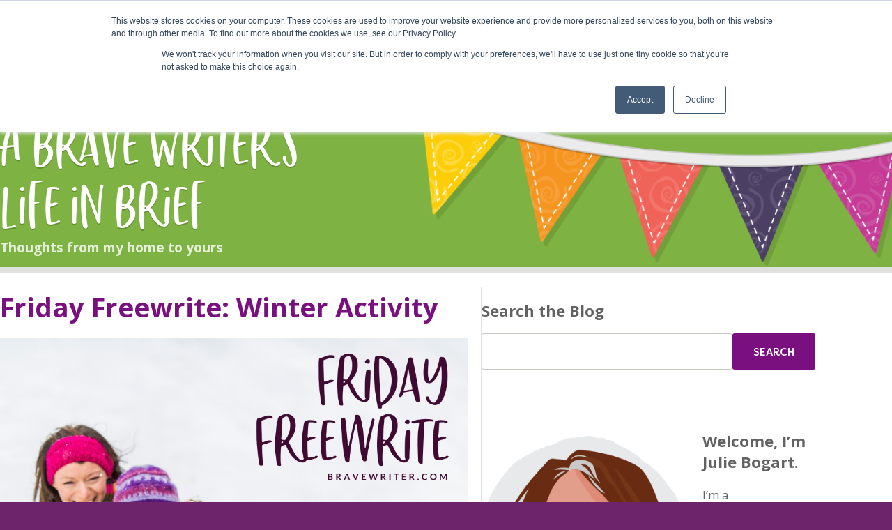

--- FILE ---
content_type: text/html; charset=UTF-8
request_url: https://blog.bravewriter.com/2014/01/03/friday-freewrite-winter/
body_size: 15872
content:
<!DOCTYPE html>
<html class="no-js">
<head>
  <!-- Google Tag Manager -->
  <noscript><iframe src="https://www.googletagmanager.com/ns.html?id=GTM-NQWBFJM"
  height="0" width="0" style="display:none;visibility:hidden"></iframe></noscript>
  <script>(function(w,d,s,l,i){w[l]=w[l]||[];w[l].push({'gtm.start':
  new Date().getTime(),event:'gtm.js'});var f=d.getElementsByTagName(s)[0],
  j=d.createElement(s),dl=l!='dataLayer'?'&l='+l:'';j.async=true;j.src=
  'https://www.googletagmanager.com/gtm.js?id='+i+dl;f.parentNode.insertBefore(j,f);
  })(window,document,'script','dataLayer','GTM-NQWBFJM');</script>
  <!-- End Google Tag Manager -->

  <meta charset="utf-8">
  <meta http-equiv="X-UA-Compatible" content="IE=edge">

  <meta http-equiv="Content-Type" content="text/html; charset=UTF-8" />

  <title>Friday Freewrite: Winter Activity - A Brave Writer&#039;s Life in Brief A Brave Writer&#039;s Life in Brief</title>

  <meta name="viewport" content="width=device-width, initial-scale=1">

  <link href='https://fonts.googleapis.com/css?family=Lato:400,400italic|Open+Sans:300,300italic,400italic,700italic,700,400' rel='stylesheet' type='text/css'>
  <!-- <link rel="stylesheet" href="https://blog.bravewriter.com/wp-content/themes/bravewriter-2015/style.css" type="text/css" media="screen" /> -->
  <link rel="stylesheet" href="https://bravewriter.com/build/stylesheets/main.css?dtm=135517202508225" type="text/css" media="screen" />
  <link rel="stylesheet" href="https://bravewriter.com/build/stylesheets/vendor.css?dtm=253414202403079" type="text/css" media="screen" />

  <style type="text/css">
@font-face {
  font-family: 'chin_up_buttercup_cutecapsRg';
  src: url('https://blog.bravewriter.com/wp-content/themes/bravewriter-2015/fonts/chin_up_buttercup_cutecaps-webfont.woff2') format('woff2'),
       url('https://blog.bravewriter.com/wp-content/themes/bravewriter-2015/fonts/chin_up_buttercup_cutecaps-webfont.woff') format('woff');
  font-weight: normal;
  font-style: normal;

}
@font-face{
  font-family:"FilsonSoftMedium";
  src:url("https://blog.bravewriter.com/wp-content/themes/bravewriter-2015/fonts/5205760/6d6a8331-b28c-4421-89df-2b3d63d5dfd6.woff2") format("woff2"),url("/fonts/5205760/70f59124-bb45-41a8-946b-425b647ccfb0.woff") format("woff");
  font-display: swap;
}
@font-face{
  font-family:"FilsonSoftBook";
  src:url("https://blog.bravewriter.com/wp-content/themes/bravewriter-2015/fonts/5210617/67243edf-db55-4c1d-92e2-ee4c33fa633b.woff2") format("woff2"),url("/fonts/5210617/de0124a9-743a-4757-bfff-c509c5970ee7.woff") format("woff");
  font-display: swap;
}
</style>
  
  <link rel="alternate" type="application/rss+xml" title="A Brave Writer&#039;s Life in Brief RSS Feed" href="https://blog.bravewriter.com/feed/" />
  <link rel="alternate" type="application/atom+xml" title="A Brave Writer&#039;s Life in Brief Atom Feed" href="https://blog.bravewriter.com/feed/atom/" />
  <link rel="pingback" href="https://blog.bravewriter.com/xmlrpc.php" />

  <script src="https://bravewriter.com/build/javascripts/jquery.js"></script>
  <script src="https://bravewriter.com/build/javascripts/main.js"></script>

  <!-- Facebook -->
  <script>
  !function(f,b,e,v,n,t,s){if(f.fbq)return;n=f.fbq=function(){n.callMethod?
  n.callMethod.apply(n,arguments):n.queue.push(arguments)};if(!f._fbq)f._fbq=n;
  n.push=n;n.loaded=!0;n.version='2.0';n.queue=[];t=b.createElement(e);t.async=!0;
  t.src=v;s=b.getElementsByTagName(e)[0];s.parentNode.insertBefore(t,s)}(window,
  document,'script','https://connect.facebook.net/en_US/fbevents.js');
  fbq('init', '1660852927501454');
  fbq('track', 'PageView');
  </script>
  <noscript><img height="1" width="1" style="display:none" src="https://www.facebook.com/tr?id=1660852927501454&ev=PageView&noscript=1"/></noscript>

  <!-- TripleWhale -->
  <link rel='preconnect dns-prefetch' href='https://api.config-security.com/' crossorigin />
  <link rel='preconnect dns-prefetch' href='https://conf.config-security.com/' crossorigin />
  <link rel='preconnect dns-prefetch' href='https://whale.camera/' crossorigin />
  <script>
  /* >> TriplePixel :: start*/
  window.TriplePixelData={TripleName:"brave-writer.myshopify.com",ver:"2.12",plat:"SHOPIFY",isHeadless:false},function(W,H,A,L,E,_,B,N){function O(U,T,P,H,R){void 0===R&&(R=!1),H=new XMLHttpRequest,P?(H.open("POST",U,!0),H.setRequestHeader("Content-Type","text/plain")):H.open("GET",U,!0),H.send(JSON.stringify(P||{})),H.onreadystatechange=function(){4===H.readyState&&200===H.status?(R=H.responseText,U.includes(".txt")?eval(R):P||(N[B]=R)):(299<H.status||H.status<200)&&T&&!R&&(R=!0,O(U,T-1,P))}}if(N=window,!N[H+"sn"]){N[H+"sn"]=1,L=function(){return Date.now().toString(36)+"_"+Math.random().toString(36)};try{A.setItem(H,1+(0|A.getItem(H)||0)),(E=JSON.parse(A.getItem(H+"U")||"[]")).push({u:location.href,r:document.referrer,t:Date.now(),id:L()}),A.setItem(H+"U",JSON.stringify(E))}catch(e){}var i,m,p;A.getItem('"!nC`')||(_=A,A=N,A[H]||(E=A[H]=function(t,e,a){return void 0===a&&(a=[]),"State"==t?E.s:(W=L(),(E._q=E._q||[]).push([W,t,e].concat(a)),W)},E.s="Installed",E._q=[],E.ch=W,B="configSecurityConfModel",N[B]=1,O("https://conf.config-security.com/model",5),i=L(),m=A[atob("c2NyZWVu")],_.setItem("di_pmt_wt",i),p={id:i,action:"profile",avatar:_.getItem("auth-security_rand_salt_"),time:m[atob("d2lkdGg=")]+":"+m[atob("aGVpZ2h0")],host:A.TriplePixelData.TripleName,plat:A.TriplePixelData.plat,url:window.location.href,ref:document.referrer,ver:A.TriplePixelData.ver},O("https://api.config-security.com/event",5,p),O("https://whale.camera/live/dot.txt",5)))}}("","TriplePixel",localStorage);
  /* << TriplePixel :: end*/
  </script>


  
  <meta name='robots' content='index, follow, max-image-preview:large, max-snippet:-1, max-video-preview:-1' />
	<style>img:is([sizes="auto" i], [sizes^="auto," i]) { contain-intrinsic-size: 3000px 1500px }</style>
	
	<!-- This site is optimized with the Yoast SEO plugin v26.2 - https://yoast.com/wordpress/plugins/seo/ -->
	<link rel="canonical" href="https://blog.bravewriter.com/2014/01/03/friday-freewrite-winter/" />
	<meta property="og:locale" content="en_US" />
	<meta property="og:type" content="article" />
	<meta property="og:title" content="Friday Freewrite: Winter Activity - A Brave Writer&#039;s Life in Brief" />
	<meta property="og:description" content="Describe a favorite winter activity. Go! New to freewriting? Check out our online guide." />
	<meta property="og:url" content="https://blog.bravewriter.com/2014/01/03/friday-freewrite-winter/" />
	<meta property="og:site_name" content="A Brave Writer&#039;s Life in Brief" />
	<meta property="article:publisher" content="https://www.facebook.com/bravewriter" />
	<meta property="article:published_time" content="2014-01-03T05:03:51+00:00" />
	<meta property="article:modified_time" content="2023-11-11T19:02:43+00:00" />
	<meta property="og:image" content="https://blog.bravewriter.com/wp-content/uploads/2014/01/Friday-Freewrite-Winter-Activity-2.jpg" />
	<meta property="og:image:width" content="1000" />
	<meta property="og:image:height" content="1000" />
	<meta property="og:image:type" content="image/jpeg" />
	<meta name="author" content="Jeannette Hall" />
	<meta name="twitter:card" content="summary_large_image" />
	<meta name="twitter:label1" content="Written by" />
	<meta name="twitter:data1" content="Jeannette Hall" />
	<script type="application/ld+json" class="yoast-schema-graph">{"@context":"https://schema.org","@graph":[{"@type":"Article","@id":"https://blog.bravewriter.com/2014/01/03/friday-freewrite-winter/#article","isPartOf":{"@id":"https://blog.bravewriter.com/2014/01/03/friday-freewrite-winter/"},"author":{"name":"Jeannette Hall","@id":"https://blog.bravewriter.com/#/schema/person/2e922f10790fb65baee5069d1e5c7662"},"headline":"Friday Freewrite: Winter Activity","datePublished":"2014-01-03T05:03:51+00:00","dateModified":"2023-11-11T19:02:43+00:00","mainEntityOfPage":{"@id":"https://blog.bravewriter.com/2014/01/03/friday-freewrite-winter/"},"wordCount":18,"publisher":{"@id":"https://blog.bravewriter.com/#organization"},"image":{"@id":"https://blog.bravewriter.com/2014/01/03/friday-freewrite-winter/#primaryimage"},"thumbnailUrl":"https://blog.bravewriter.com/wp-content/uploads/2014/01/Friday-Freewrite-Winter-Activity-2.jpg","articleSection":["Friday Freewrite"],"inLanguage":"en-US"},{"@type":"WebPage","@id":"https://blog.bravewriter.com/2014/01/03/friday-freewrite-winter/","url":"https://blog.bravewriter.com/2014/01/03/friday-freewrite-winter/","name":"Friday Freewrite: Winter Activity - A Brave Writer&#039;s Life in Brief","isPartOf":{"@id":"https://blog.bravewriter.com/#website"},"primaryImageOfPage":{"@id":"https://blog.bravewriter.com/2014/01/03/friday-freewrite-winter/#primaryimage"},"image":{"@id":"https://blog.bravewriter.com/2014/01/03/friday-freewrite-winter/#primaryimage"},"thumbnailUrl":"https://blog.bravewriter.com/wp-content/uploads/2014/01/Friday-Freewrite-Winter-Activity-2.jpg","datePublished":"2014-01-03T05:03:51+00:00","dateModified":"2023-11-11T19:02:43+00:00","breadcrumb":{"@id":"https://blog.bravewriter.com/2014/01/03/friday-freewrite-winter/#breadcrumb"},"inLanguage":"en-US","potentialAction":[{"@type":"ReadAction","target":["https://blog.bravewriter.com/2014/01/03/friday-freewrite-winter/"]}]},{"@type":"ImageObject","inLanguage":"en-US","@id":"https://blog.bravewriter.com/2014/01/03/friday-freewrite-winter/#primaryimage","url":"https://blog.bravewriter.com/wp-content/uploads/2014/01/Friday-Freewrite-Winter-Activity-2.jpg","contentUrl":"https://blog.bravewriter.com/wp-content/uploads/2014/01/Friday-Freewrite-Winter-Activity-2.jpg","width":1000,"height":1000,"caption":"Friday Freewrite"},{"@type":"BreadcrumbList","@id":"https://blog.bravewriter.com/2014/01/03/friday-freewrite-winter/#breadcrumb","itemListElement":[{"@type":"ListItem","position":1,"name":"Home","item":"https://blog.bravewriter.com/"},{"@type":"ListItem","position":2,"name":"Friday Freewrite: Winter Activity"}]},{"@type":"WebSite","@id":"https://blog.bravewriter.com/#website","url":"https://blog.bravewriter.com/","name":"Brave Writer Blog","description":"Thoughts from my home to yours","publisher":{"@id":"https://blog.bravewriter.com/#organization"},"potentialAction":[{"@type":"SearchAction","target":{"@type":"EntryPoint","urlTemplate":"https://blog.bravewriter.com/?s={search_term_string}"},"query-input":{"@type":"PropertyValueSpecification","valueRequired":true,"valueName":"search_term_string"}}],"inLanguage":"en-US"},{"@type":"Organization","@id":"https://blog.bravewriter.com/#organization","name":"A Brave Writer's Life in Brief","url":"https://blog.bravewriter.com/","logo":{"@type":"ImageObject","inLanguage":"en-US","@id":"https://blog.bravewriter.com/#/schema/logo/image/","url":"https://blog.bravewriter.com/wp-content/uploads/2024/06/logo.png","contentUrl":"https://blog.bravewriter.com/wp-content/uploads/2024/06/logo.png","width":1200,"height":314,"caption":"A Brave Writer's Life in Brief"},"image":{"@id":"https://blog.bravewriter.com/#/schema/logo/image/"},"sameAs":["https://www.facebook.com/bravewriter","https://www.instagram.com/juliebravewriter/","https://www.youtube.com/bravewriter"]},{"@type":"Person","@id":"https://blog.bravewriter.com/#/schema/person/2e922f10790fb65baee5069d1e5c7662","name":"Jeannette Hall","image":{"@type":"ImageObject","inLanguage":"en-US","@id":"https://blog.bravewriter.com/#/schema/person/image/","url":"https://secure.gravatar.com/avatar/de9cf3adee7bbba60bfd429d953368781b68497df8404f0025822fcedce3698f?s=96&d=blank&r=g","contentUrl":"https://secure.gravatar.com/avatar/de9cf3adee7bbba60bfd429d953368781b68497df8404f0025822fcedce3698f?s=96&d=blank&r=g","caption":"Jeannette Hall"},"url":"https://blog.bravewriter.com/author/jeannette/"}]}</script>
	<!-- / Yoast SEO plugin. -->


<script type="text/javascript">
/* <![CDATA[ */
window._wpemojiSettings = {"baseUrl":"https:\/\/s.w.org\/images\/core\/emoji\/16.0.1\/72x72\/","ext":".png","svgUrl":"https:\/\/s.w.org\/images\/core\/emoji\/16.0.1\/svg\/","svgExt":".svg","source":{"concatemoji":"https:\/\/blog.bravewriter.com\/wp-includes\/js\/wp-emoji-release.min.js?ver=6.8.3"}};
/*! This file is auto-generated */
!function(s,n){var o,i,e;function c(e){try{var t={supportTests:e,timestamp:(new Date).valueOf()};sessionStorage.setItem(o,JSON.stringify(t))}catch(e){}}function p(e,t,n){e.clearRect(0,0,e.canvas.width,e.canvas.height),e.fillText(t,0,0);var t=new Uint32Array(e.getImageData(0,0,e.canvas.width,e.canvas.height).data),a=(e.clearRect(0,0,e.canvas.width,e.canvas.height),e.fillText(n,0,0),new Uint32Array(e.getImageData(0,0,e.canvas.width,e.canvas.height).data));return t.every(function(e,t){return e===a[t]})}function u(e,t){e.clearRect(0,0,e.canvas.width,e.canvas.height),e.fillText(t,0,0);for(var n=e.getImageData(16,16,1,1),a=0;a<n.data.length;a++)if(0!==n.data[a])return!1;return!0}function f(e,t,n,a){switch(t){case"flag":return n(e,"\ud83c\udff3\ufe0f\u200d\u26a7\ufe0f","\ud83c\udff3\ufe0f\u200b\u26a7\ufe0f")?!1:!n(e,"\ud83c\udde8\ud83c\uddf6","\ud83c\udde8\u200b\ud83c\uddf6")&&!n(e,"\ud83c\udff4\udb40\udc67\udb40\udc62\udb40\udc65\udb40\udc6e\udb40\udc67\udb40\udc7f","\ud83c\udff4\u200b\udb40\udc67\u200b\udb40\udc62\u200b\udb40\udc65\u200b\udb40\udc6e\u200b\udb40\udc67\u200b\udb40\udc7f");case"emoji":return!a(e,"\ud83e\udedf")}return!1}function g(e,t,n,a){var r="undefined"!=typeof WorkerGlobalScope&&self instanceof WorkerGlobalScope?new OffscreenCanvas(300,150):s.createElement("canvas"),o=r.getContext("2d",{willReadFrequently:!0}),i=(o.textBaseline="top",o.font="600 32px Arial",{});return e.forEach(function(e){i[e]=t(o,e,n,a)}),i}function t(e){var t=s.createElement("script");t.src=e,t.defer=!0,s.head.appendChild(t)}"undefined"!=typeof Promise&&(o="wpEmojiSettingsSupports",i=["flag","emoji"],n.supports={everything:!0,everythingExceptFlag:!0},e=new Promise(function(e){s.addEventListener("DOMContentLoaded",e,{once:!0})}),new Promise(function(t){var n=function(){try{var e=JSON.parse(sessionStorage.getItem(o));if("object"==typeof e&&"number"==typeof e.timestamp&&(new Date).valueOf()<e.timestamp+604800&&"object"==typeof e.supportTests)return e.supportTests}catch(e){}return null}();if(!n){if("undefined"!=typeof Worker&&"undefined"!=typeof OffscreenCanvas&&"undefined"!=typeof URL&&URL.createObjectURL&&"undefined"!=typeof Blob)try{var e="postMessage("+g.toString()+"("+[JSON.stringify(i),f.toString(),p.toString(),u.toString()].join(",")+"));",a=new Blob([e],{type:"text/javascript"}),r=new Worker(URL.createObjectURL(a),{name:"wpTestEmojiSupports"});return void(r.onmessage=function(e){c(n=e.data),r.terminate(),t(n)})}catch(e){}c(n=g(i,f,p,u))}t(n)}).then(function(e){for(var t in e)n.supports[t]=e[t],n.supports.everything=n.supports.everything&&n.supports[t],"flag"!==t&&(n.supports.everythingExceptFlag=n.supports.everythingExceptFlag&&n.supports[t]);n.supports.everythingExceptFlag=n.supports.everythingExceptFlag&&!n.supports.flag,n.DOMReady=!1,n.readyCallback=function(){n.DOMReady=!0}}).then(function(){return e}).then(function(){var e;n.supports.everything||(n.readyCallback(),(e=n.source||{}).concatemoji?t(e.concatemoji):e.wpemoji&&e.twemoji&&(t(e.twemoji),t(e.wpemoji)))}))}((window,document),window._wpemojiSettings);
/* ]]> */
</script>
<style id='wp-emoji-styles-inline-css' type='text/css'>

	img.wp-smiley, img.emoji {
		display: inline !important;
		border: none !important;
		box-shadow: none !important;
		height: 1em !important;
		width: 1em !important;
		margin: 0 0.07em !important;
		vertical-align: -0.1em !important;
		background: none !important;
		padding: 0 !important;
	}
</style>
<link rel='stylesheet' id='wp-block-library-css' href='https://blog.bravewriter.com/wp-includes/css/dist/block-library/style.min.css?ver=6.8.3' type='text/css' media='all' />
<style id='classic-theme-styles-inline-css' type='text/css'>
/*! This file is auto-generated */
.wp-block-button__link{color:#fff;background-color:#32373c;border-radius:9999px;box-shadow:none;text-decoration:none;padding:calc(.667em + 2px) calc(1.333em + 2px);font-size:1.125em}.wp-block-file__button{background:#32373c;color:#fff;text-decoration:none}
</style>
<style id='global-styles-inline-css' type='text/css'>
:root{--wp--preset--aspect-ratio--square: 1;--wp--preset--aspect-ratio--4-3: 4/3;--wp--preset--aspect-ratio--3-4: 3/4;--wp--preset--aspect-ratio--3-2: 3/2;--wp--preset--aspect-ratio--2-3: 2/3;--wp--preset--aspect-ratio--16-9: 16/9;--wp--preset--aspect-ratio--9-16: 9/16;--wp--preset--color--black: #000000;--wp--preset--color--cyan-bluish-gray: #abb8c3;--wp--preset--color--white: #ffffff;--wp--preset--color--pale-pink: #f78da7;--wp--preset--color--vivid-red: #cf2e2e;--wp--preset--color--luminous-vivid-orange: #ff6900;--wp--preset--color--luminous-vivid-amber: #fcb900;--wp--preset--color--light-green-cyan: #7bdcb5;--wp--preset--color--vivid-green-cyan: #00d084;--wp--preset--color--pale-cyan-blue: #8ed1fc;--wp--preset--color--vivid-cyan-blue: #0693e3;--wp--preset--color--vivid-purple: #9b51e0;--wp--preset--gradient--vivid-cyan-blue-to-vivid-purple: linear-gradient(135deg,rgba(6,147,227,1) 0%,rgb(155,81,224) 100%);--wp--preset--gradient--light-green-cyan-to-vivid-green-cyan: linear-gradient(135deg,rgb(122,220,180) 0%,rgb(0,208,130) 100%);--wp--preset--gradient--luminous-vivid-amber-to-luminous-vivid-orange: linear-gradient(135deg,rgba(252,185,0,1) 0%,rgba(255,105,0,1) 100%);--wp--preset--gradient--luminous-vivid-orange-to-vivid-red: linear-gradient(135deg,rgba(255,105,0,1) 0%,rgb(207,46,46) 100%);--wp--preset--gradient--very-light-gray-to-cyan-bluish-gray: linear-gradient(135deg,rgb(238,238,238) 0%,rgb(169,184,195) 100%);--wp--preset--gradient--cool-to-warm-spectrum: linear-gradient(135deg,rgb(74,234,220) 0%,rgb(151,120,209) 20%,rgb(207,42,186) 40%,rgb(238,44,130) 60%,rgb(251,105,98) 80%,rgb(254,248,76) 100%);--wp--preset--gradient--blush-light-purple: linear-gradient(135deg,rgb(255,206,236) 0%,rgb(152,150,240) 100%);--wp--preset--gradient--blush-bordeaux: linear-gradient(135deg,rgb(254,205,165) 0%,rgb(254,45,45) 50%,rgb(107,0,62) 100%);--wp--preset--gradient--luminous-dusk: linear-gradient(135deg,rgb(255,203,112) 0%,rgb(199,81,192) 50%,rgb(65,88,208) 100%);--wp--preset--gradient--pale-ocean: linear-gradient(135deg,rgb(255,245,203) 0%,rgb(182,227,212) 50%,rgb(51,167,181) 100%);--wp--preset--gradient--electric-grass: linear-gradient(135deg,rgb(202,248,128) 0%,rgb(113,206,126) 100%);--wp--preset--gradient--midnight: linear-gradient(135deg,rgb(2,3,129) 0%,rgb(40,116,252) 100%);--wp--preset--font-size--small: 13px;--wp--preset--font-size--medium: 20px;--wp--preset--font-size--large: 36px;--wp--preset--font-size--x-large: 42px;--wp--preset--spacing--20: 0.44rem;--wp--preset--spacing--30: 0.67rem;--wp--preset--spacing--40: 1rem;--wp--preset--spacing--50: 1.5rem;--wp--preset--spacing--60: 2.25rem;--wp--preset--spacing--70: 3.38rem;--wp--preset--spacing--80: 5.06rem;--wp--preset--shadow--natural: 6px 6px 9px rgba(0, 0, 0, 0.2);--wp--preset--shadow--deep: 12px 12px 50px rgba(0, 0, 0, 0.4);--wp--preset--shadow--sharp: 6px 6px 0px rgba(0, 0, 0, 0.2);--wp--preset--shadow--outlined: 6px 6px 0px -3px rgba(255, 255, 255, 1), 6px 6px rgba(0, 0, 0, 1);--wp--preset--shadow--crisp: 6px 6px 0px rgba(0, 0, 0, 1);}:where(.is-layout-flex){gap: 0.5em;}:where(.is-layout-grid){gap: 0.5em;}body .is-layout-flex{display: flex;}.is-layout-flex{flex-wrap: wrap;align-items: center;}.is-layout-flex > :is(*, div){margin: 0;}body .is-layout-grid{display: grid;}.is-layout-grid > :is(*, div){margin: 0;}:where(.wp-block-columns.is-layout-flex){gap: 2em;}:where(.wp-block-columns.is-layout-grid){gap: 2em;}:where(.wp-block-post-template.is-layout-flex){gap: 1.25em;}:where(.wp-block-post-template.is-layout-grid){gap: 1.25em;}.has-black-color{color: var(--wp--preset--color--black) !important;}.has-cyan-bluish-gray-color{color: var(--wp--preset--color--cyan-bluish-gray) !important;}.has-white-color{color: var(--wp--preset--color--white) !important;}.has-pale-pink-color{color: var(--wp--preset--color--pale-pink) !important;}.has-vivid-red-color{color: var(--wp--preset--color--vivid-red) !important;}.has-luminous-vivid-orange-color{color: var(--wp--preset--color--luminous-vivid-orange) !important;}.has-luminous-vivid-amber-color{color: var(--wp--preset--color--luminous-vivid-amber) !important;}.has-light-green-cyan-color{color: var(--wp--preset--color--light-green-cyan) !important;}.has-vivid-green-cyan-color{color: var(--wp--preset--color--vivid-green-cyan) !important;}.has-pale-cyan-blue-color{color: var(--wp--preset--color--pale-cyan-blue) !important;}.has-vivid-cyan-blue-color{color: var(--wp--preset--color--vivid-cyan-blue) !important;}.has-vivid-purple-color{color: var(--wp--preset--color--vivid-purple) !important;}.has-black-background-color{background-color: var(--wp--preset--color--black) !important;}.has-cyan-bluish-gray-background-color{background-color: var(--wp--preset--color--cyan-bluish-gray) !important;}.has-white-background-color{background-color: var(--wp--preset--color--white) !important;}.has-pale-pink-background-color{background-color: var(--wp--preset--color--pale-pink) !important;}.has-vivid-red-background-color{background-color: var(--wp--preset--color--vivid-red) !important;}.has-luminous-vivid-orange-background-color{background-color: var(--wp--preset--color--luminous-vivid-orange) !important;}.has-luminous-vivid-amber-background-color{background-color: var(--wp--preset--color--luminous-vivid-amber) !important;}.has-light-green-cyan-background-color{background-color: var(--wp--preset--color--light-green-cyan) !important;}.has-vivid-green-cyan-background-color{background-color: var(--wp--preset--color--vivid-green-cyan) !important;}.has-pale-cyan-blue-background-color{background-color: var(--wp--preset--color--pale-cyan-blue) !important;}.has-vivid-cyan-blue-background-color{background-color: var(--wp--preset--color--vivid-cyan-blue) !important;}.has-vivid-purple-background-color{background-color: var(--wp--preset--color--vivid-purple) !important;}.has-black-border-color{border-color: var(--wp--preset--color--black) !important;}.has-cyan-bluish-gray-border-color{border-color: var(--wp--preset--color--cyan-bluish-gray) !important;}.has-white-border-color{border-color: var(--wp--preset--color--white) !important;}.has-pale-pink-border-color{border-color: var(--wp--preset--color--pale-pink) !important;}.has-vivid-red-border-color{border-color: var(--wp--preset--color--vivid-red) !important;}.has-luminous-vivid-orange-border-color{border-color: var(--wp--preset--color--luminous-vivid-orange) !important;}.has-luminous-vivid-amber-border-color{border-color: var(--wp--preset--color--luminous-vivid-amber) !important;}.has-light-green-cyan-border-color{border-color: var(--wp--preset--color--light-green-cyan) !important;}.has-vivid-green-cyan-border-color{border-color: var(--wp--preset--color--vivid-green-cyan) !important;}.has-pale-cyan-blue-border-color{border-color: var(--wp--preset--color--pale-cyan-blue) !important;}.has-vivid-cyan-blue-border-color{border-color: var(--wp--preset--color--vivid-cyan-blue) !important;}.has-vivid-purple-border-color{border-color: var(--wp--preset--color--vivid-purple) !important;}.has-vivid-cyan-blue-to-vivid-purple-gradient-background{background: var(--wp--preset--gradient--vivid-cyan-blue-to-vivid-purple) !important;}.has-light-green-cyan-to-vivid-green-cyan-gradient-background{background: var(--wp--preset--gradient--light-green-cyan-to-vivid-green-cyan) !important;}.has-luminous-vivid-amber-to-luminous-vivid-orange-gradient-background{background: var(--wp--preset--gradient--luminous-vivid-amber-to-luminous-vivid-orange) !important;}.has-luminous-vivid-orange-to-vivid-red-gradient-background{background: var(--wp--preset--gradient--luminous-vivid-orange-to-vivid-red) !important;}.has-very-light-gray-to-cyan-bluish-gray-gradient-background{background: var(--wp--preset--gradient--very-light-gray-to-cyan-bluish-gray) !important;}.has-cool-to-warm-spectrum-gradient-background{background: var(--wp--preset--gradient--cool-to-warm-spectrum) !important;}.has-blush-light-purple-gradient-background{background: var(--wp--preset--gradient--blush-light-purple) !important;}.has-blush-bordeaux-gradient-background{background: var(--wp--preset--gradient--blush-bordeaux) !important;}.has-luminous-dusk-gradient-background{background: var(--wp--preset--gradient--luminous-dusk) !important;}.has-pale-ocean-gradient-background{background: var(--wp--preset--gradient--pale-ocean) !important;}.has-electric-grass-gradient-background{background: var(--wp--preset--gradient--electric-grass) !important;}.has-midnight-gradient-background{background: var(--wp--preset--gradient--midnight) !important;}.has-small-font-size{font-size: var(--wp--preset--font-size--small) !important;}.has-medium-font-size{font-size: var(--wp--preset--font-size--medium) !important;}.has-large-font-size{font-size: var(--wp--preset--font-size--large) !important;}.has-x-large-font-size{font-size: var(--wp--preset--font-size--x-large) !important;}
:where(.wp-block-post-template.is-layout-flex){gap: 1.25em;}:where(.wp-block-post-template.is-layout-grid){gap: 1.25em;}
:where(.wp-block-columns.is-layout-flex){gap: 2em;}:where(.wp-block-columns.is-layout-grid){gap: 2em;}
:root :where(.wp-block-pullquote){font-size: 1.5em;line-height: 1.6;}
</style>
<link rel="https://api.w.org/" href="https://blog.bravewriter.com/wp-json/" /><link rel="alternate" title="JSON" type="application/json" href="https://blog.bravewriter.com/wp-json/wp/v2/posts/6101" /><link rel="EditURI" type="application/rsd+xml" title="RSD" href="https://blog.bravewriter.com/xmlrpc.php?rsd" />
<link rel='shortlink' href='https://blog.bravewriter.com/?p=6101' />
<link rel="alternate" title="oEmbed (JSON)" type="application/json+oembed" href="https://blog.bravewriter.com/wp-json/oembed/1.0/embed?url=https%3A%2F%2Fblog.bravewriter.com%2F2014%2F01%2F03%2Ffriday-freewrite-winter%2F" />
<link rel="alternate" title="oEmbed (XML)" type="text/xml+oembed" href="https://blog.bravewriter.com/wp-json/oembed/1.0/embed?url=https%3A%2F%2Fblog.bravewriter.com%2F2014%2F01%2F03%2Ffriday-freewrite-winter%2F&#038;format=xml" />
</head>

<body class="blog">

  <!-- AddThis -->
  <script type="text/javascript" src="//s7.addthis.com/js/300/addthis_widget.js#pubid=ra-515f006a776687b9" async="async"></script>
  
  <div class="mm-wrapper">

    <header class="header-main" role="banner">
      <div class="container">
        <!-- <div class="mobile-nav-button"><a href="#nav">&#9776;</a></div> -->

        <div class="logo"><a href="https://www.bravewriter.com/"><img src="https://www.bravewriter.com/images/logo.svg" alt=""></a></div>

        <div class="mobile-nav-button"><a href="#mobile-nav" class="button"><svg xmlns="http://www.w3.org/2000/svg" width="21" height="16"><path d="M1 0h19a1 1 0 0 1 0 2H1a1 1 0 0 1 0-2Zm0 7h19a1 1 0 0 1 0 2H1a1 1 0 0 1 0-2Zm0 7h19a1 1 0 0 1 0 2H1a1 1 0 0 1 0-2Z"/></svg></a></div>

<div style="display: none;">
  <nav class="mobile-nav" id="mobile-nav">
    <ul>
      <li>
        <span>Start Here</span>
        <ul>
          <li>
            <a href="https://bravewriter.com/stages/multiple-ages">
              <strong> For Families</strong><br>
              <span class="text-quiet">Multiple Ages</span>
            </a>
          </li>
          <li>
            <a href="https://bravewriter.com/stages/beginning-writers">
              <strong>Ages 5-7</strong><br>
              <span class="text-quiet">Beginning Writers</span>
            </a>
          </li>
          <li>
            <a href="https://bravewriter.com/stages/emerging-writers">
              <strong>Ages 8-10</strong><br>
              <span class="text-quiet">Emerging Writers</span>
            </a>
          </li>
          <li>
            <a href="https://bravewriter.com/stages/middle-school-writers">
              <strong>Ages 11-12</strong><br>
              <span class="text-quiet">Middle School Writers</span>
            </a>
          </li>
          <li>
            <a href="https://bravewriter.com/stages/high-school-writers">
              <strong>Ages 13-14</strong><br>
              <span class="text-quiet">High School Writers</span>
            </a>
          </li>
          <li>
            <a href="https://bravewriter.com/stages/college-prep-writers">
              <strong>Ages 15-18</strong><br>
              <span class="text-quiet">College Prep Writers</span>
            </a>
          </li>
        </ul>
      </li>

      <li>
        <span>Shop</span>
        <ul>
          <li><a href="https://store.bravewriter.com/">Product Collections</a></li>
          <li><a href="https://store.bravewriter.com/collections/bundles">Bundles</a></li>
          <li><a href="https://store.bravewriter.com/collections/writing-instruction-manuals">Writing Instruction Manuals</a></li>
          <li><a href="https://store.bravewriter.com/collections/literature-and-grammar-punctuation">Literature & Grammar/Punctuation</a></li>
          <li><a href="https://store.bravewriter.com/collections/composition-formats">Composition Formats</a></li>
          <li><a href="https://store.bravewriter.com/collections/literature-singles">Literature Singles</a></li>
          <li><a href="https://store.bravewriter.com/collections/homeschool-help">Homeschool Help</a></li>
          <li><a href="https://bravewriter.com/book-shop">Book Shop</a></li>
        </ul>
      </li>

      <li>
        <span>Online Classes</span>
        <ul>
          <li><a href="https://bravewriter.com/online-classes">Class Descriptions</a></li>
          <li><a href="https://bravewriter.com/online-classes/schedule">Class Schedule</a></li>
          <li><a href="https://class.bravewriter.com">Classroom</a></li>
          <li><a href="https://bravewriter.com/online-classes/how-our-classes-work">How Our Classes Work</a></li>
          <li><a href="https://bravewriter.com/teachers">Our Writing Coaches</a></li>
          <li><a href="https://bravewriter.com/online-classes/faq">Classes FAQ</a></li>
        </ul>
      </li>

      <li>
        <span>Community</span>
        <ul>
          <li><a href="https://bravewriter.com/brave-learner-home">Brave Learner Home</a></li>
          <li><a href="https://bravewriter.com/whats-happening">What’s Happening</a></li>
          <li><a href="https://blog.bravewriter.com">Blog</a></li>
          <li><a href="https://bravewriter.com/podcast">Podcast</a></li>
          <li><a href="https://bravewriter.com/calendar">Calendar</a></li>
        </ul>
      </li>

      <li>
        <a href="https://store.bravewriter.com/cart" class="has-icon">
          <svg xmlns="http://www.w3.org/2000/svg" width="20" height="18"><path fill-rule="nonzero" d="M3.188.125a.8.8 0 0 1 .783.648l.05.414h13.968c.675 0 1.212.673 1.023 1.35L17.22 8.915c-.13.458-.548.774-1.022.774H5.667l.306 1.593h10.23c.442 0 .797.356.797.797a.795.795 0 0 1-.797.797H5.283c-.352 0-.681-.272-.754-.647l-2-10.51H.796a.797.797 0 0 1 0-1.593h2.39ZM15.79 8.094l1.495-5.313H4.353l1.013 5.313H15.79ZM4.25 15.53a1.594 1.594 0 1 1 3.188.001 1.594 1.594 0 0 1-3.188 0Zm12.75 0a1.594 1.594 0 1 1-3.188 0 1.594 1.594 0 0 1 3.188 0Z"/></svg>
          Cart
        </a>
      </li>
      
      <li>
        <span>
          <img src="https://bravewriter.com/images/svg-icons-source/user-small.svg">
          My Account
        </span>
        <ul>
          <li><a href="https://class.bravewriter.com">My Online Classes</a></li>
          <li><a href="https://bravewriter.com/account">My Account</a></li>
        </ul>
      </li>
      
    </ul>
  </nav>
</div>

<nav class="nav-account">
  <ul>
    <li>
      <span><img src="https://bravewriter.com/images/svg-icons-source/user-small.svg"> My Account</span>
      <ul class="nav-dropdown user-dropdown">
        <li><a href="https://class.bravewriter.com">My Online Classes</a></li>
          <li><a href="https://bravewriter.com/account">My Account</a></li>
      </ul>
    </li>
  </ul>
</nav>


<nav id="nav" class="nav-main">
  <ul>
    <li class="has-dropdown">
      <span>Start Here</span>
      <div class="nav-dropdown has-content">
        <div class="nav-content">
          <p>If you’re new to Brave Writer, or are looking for the best products for your child or family, choose from below:</p>
          <ul class="chevron-list link-list">
            <li>
              <a href="https://bravewriter.com/stages/multiple-ages">
                <strong> For Families</strong>
                <br>
                <span class="text-quiet">Multiple Ages</span>
              </a>
            </li>
            <li>
              <a href="https://bravewriter.com/stages/beginning-writers">
                <strong>Ages 5-7</strong>
                <br>
                <span class="text-quiet">Beginning Writers</span>
              </a>
            </li>
            <li>
              <a href="https://bravewriter.com/stages/emerging-writers">
                <strong>Ages 8-10</strong>
                <br>
                <span class="text-quiet">Emerging Writers</span>
              </a>
            </li>
            <li>
              <a href="https://bravewriter.com/stages/middle-school-writers">
                <strong>Ages 11-12</strong>
                <br>
                <span class="text-quiet">Middle School Writers</span>
              </a>
            </li>
            <li>
              <a href="https://bravewriter.com/stages/high-school-writers">
                <strong>Ages 13-14</strong>
                <br>
                <span class="text-quiet">High School Writers</span>
              </a>
            </li>
            <li>
              <a href="https://bravewriter.com/stages/college-prep-writers">
                <strong>Ages 15-18</strong>
                <br>
                <span class="text-quiet">College Prep Writers</span>
              </a>
            </li>
          </ul>
        </div>
      </div>
    </li>

    <li class="has-dropdown">
      <span>Shop</span>
      <div class="nav-dropdown nav-dropdown-shop has-content">
        <div class="nav-content">
          <p>If you’re already familiar with Brave Writer products, go directly to what you’re looking for:</p>
          <ul class="chevron-list link-list">
            <li>
              <a href="https://store.bravewriter.com/">
                <strong>Product Collections</strong>
                <span class="text-quiet">Browse the full catalog in our shop</span>
              </a>
            </li>
            <li>
              <a href="https://store.bravewriter.com/collections/bundles">
                <strong>Bundles</strong>
                <span class="text-quiet">Everything you need to get started</span>
              </a>
            </li>
            <li>
              <a href="https://store.bravewriter.com/collections/writing-instruction-manuals">
                <strong>Writing Instruction Manuals</strong>
                <span class="text-quiet">Foundational Writing Programs</span>
              </a>
            </li>
            <li>
              <a href="https://store.bravewriter.com/collections/literature-and-grammar-punctuation">
                <strong>Literature & Grammar/Punctuation</strong>
                <span class="text-quiet">Grammar, Punctuation, Spelling & Literary Devices</span>
              </a>
            </li>
            <li>
              <a href="https://store.bravewriter.com/collections/composition-formats">
                <strong>Composition Formats</strong>
                <span class="text-quiet">Writing Assignments for Every Age</span>
              </a>
            </li>
            <li>
              <a href="https://store.bravewriter.com/collections/literature-singles">
                <strong>Literature Singles</strong>
                <span class="text-quiet">Individual Literature Handbooks</span>
              </a>
            </li>
            <li>
              <a href="https://store.bravewriter.com/collections/homeschool-help">
                <strong>Homeschool Help</strong>
                <span class="text-quiet">Homeschooling Tools and Resources</span>
              </a>
            </li>
            <li>
              <a href="https://bravewriter.com/book-shop">
                <strong>Book Shop</strong>
                <span class="text-quiet">Books associated with Brave Writer Programs</span>
              </a>
            </li>
          </ul>
        </div>
      </div>
    </li>

    <li class="has-dropdown">
      <span>Online Classes</span>
      <ul class="nav-dropdown">
        <li><a href="https://bravewriter.com/online-classes">Class Descriptions</a></li>
        <li><a href="https://bravewriter.com/online-classes/schedule">Class Schedule</a></li>
        <li><a href="https://class.bravewriter.com">Classroom</a></li>
        <li><a href="https://bravewriter.com/online-classes/how-our-classes-work">How Our Classes Work</a></li>
        <li><a href="https://bravewriter.com/teachers">Our Writing Coaches</a></li>
        <li><a href="https://bravewriter.com/online-classes/faq">Classes FAQ</a></li>
      </ul>
    </li>

    <li class="has-dropdown">
      <span>Community</span>
      <ul class="nav-dropdown">
        <li><a href="https://bravewriter.com/brave-learner-home">Brave Learner Home</a></li>
        <li><a href="https://bravewriter.com/whats-happening">What’s Happening</a></li>
        <li><a href="https://blog.bravewriter.com">Blog</a></li>
        <li><a href="https://bravewriter.com/podcast">Podcast</a></li>
        <li><a href="https://bravewriter.com/calendar">Calendar</a></li>
      </ul>
    </li>
    
    <li>
      <a href="#search-modal" class="modal-link" data-effect="mfp-move-from-top">
        <img src="https://bravewriter.com/images/search.svg" alt="Search">
      </a>
    </li>
    
    <li>
      <a href="https://store.bravewriter.com/cart" class="button">
        <svg xmlns="http://www.w3.org/2000/svg" width="20" height="18"><path fill-rule="nonzero" d="M3.188.125a.8.8 0 0 1 .783.648l.05.414h13.968c.675 0 1.212.673 1.023 1.35L17.22 8.915c-.13.458-.548.774-1.022.774H5.667l.306 1.593h10.23c.442 0 .797.356.797.797a.795.795 0 0 1-.797.797H5.283c-.352 0-.681-.272-.754-.647l-2-10.51H.796a.797.797 0 0 1 0-1.593h2.39ZM15.79 8.094l1.495-5.313H4.353l1.013 5.313H15.79ZM4.25 15.53a1.594 1.594 0 1 1 3.188.001 1.594 1.594 0 0 1-3.188 0Zm12.75 0a1.594 1.594 0 1 1-3.188 0 1.594 1.594 0 0 1 3.188 0Z"/></svg>
        Cart
      </a>
    </li>
  </ul>
</nav>

<div id="search-modal" class="white-popup mfp-hide mfp-with-anim">
  <div class="text-center">
    <h2 style="margin-top: 0">Search Bravewriter.com</h2>
    <form action="https://bravewriter.com/search/results">
      <input type="search" name="q" placeholder="Search">
      <input type="submit" value="Go" class="button">
    </form>
  </div>
</div>
      </div>
    </header>
    
    
    <div class="header-secondary">
      <div class="container">

        <nav class="breadcrumbs">
          <ul>
            <li><a href="https://www.bravewriter.com/" class="home">Home</a></li>
            <li><a href="https://blog.bravewriter.com">Blog</a></li>
          </ul>
        </nav>

        <div class="social-media-share">
          <div class="addthis_sharing_toolbox"></div>
          <script>window.twttr=function(t,e,r){var n,i=t.getElementsByTagName(e)[0],w=window.twttr||{};return t.getElementById(r)?w:(n=t.createElement(e),n.id=r,n.src="https://platform.twitter.com/widgets.js",i.parentNode.insertBefore(n,i),w._e=[],w.ready=function(t){w._e.push(t)},w)}(document,"script","twitter-wjs")</script>
        </div>
      </div>
    </div>

    <div class="blog-banner" style="background-image: url('https://blog.bravewriter.com/wp-content/themes/bravewriter-2015/images/banner-blog-flags.png');">
      <div class="container">
        <h1 class="heading-cute">A Brave Writer&#039;s Life in Brief</h1>
        <h2>Thoughts from my home to yours</h2>
      </div>
    </div>

    <div class="main" id="main" role="main">
      <div class="container l-content-sidebar">




	<div id="content" class="content">

	
		<div class="post-6101 post type-post status-publish format-standard has-post-thumbnail hentry category-friday-freewrite" id="post-6101">
			<h2 class="page_title">Friday Freewrite: Winter Activity</h2>

			<div class="entry entry-single">
				<img width="1000" height="1000" src="https://blog.bravewriter.com/wp-content/uploads/2014/01/Friday-Freewrite-Winter-Activity-2.jpg" class="attachment-post-thumbnail size-post-thumbnail wp-post-image" alt="Friday Freewrite" decoding="async" fetchpriority="high" srcset="https://blog.bravewriter.com/wp-content/uploads/2014/01/Friday-Freewrite-Winter-Activity-2.jpg 1000w, https://blog.bravewriter.com/wp-content/uploads/2014/01/Friday-Freewrite-Winter-Activity-2-300x300.jpg 300w, https://blog.bravewriter.com/wp-content/uploads/2014/01/Friday-Freewrite-Winter-Activity-2-150x150.jpg 150w, https://blog.bravewriter.com/wp-content/uploads/2014/01/Friday-Freewrite-Winter-Activity-2-768x768.jpg 768w" sizes="(max-width: 1000px) 100vw, 1000px" />				
<p>Describe a favorite winter activity. Go!</p>



<p><strong>New to freewriting? Check out our <a href="http://www.bravewriter.com/bwl/friday-freewrite/freewriting-the-key-that-unlocks-the-words/">online guide</a>.</strong></p>

								
				<p class="postmetadata alt">
						This entry <!-- was posted -->
												<!-- on Friday, January 3rd, 2014 at 1:03 am						and --> is filed under <a href="https://blog.bravewriter.com/category/friday-freewrite/" rel="category tag">Friday Freewrite</a>.
						You can follow any responses to this entry through the <a href="https://blog.bravewriter.com/2014/01/03/friday-freewrite-winter/feed/">RSS 2.0</a> feed.

													Both comments and pings are currently closed.

						
				</p>
			</div>

		</div>

		<div class="navigation">
			<div>&laquo; <a href="https://blog.bravewriter.com/2014/01/02/homeschool-the-practice-of-happy/" rel="prev">The Practice of Happy!</a></div>
			<div><a href="https://blog.bravewriter.com/2014/01/04/keen-observation-and-a-tomato/" rel="next">Keen Observation</a> &raquo;</div>
		</div>

	
<!-- You can start editing here. -->


			<!-- If comments are closed. -->
		<p class="nocomments">Comments are closed.</p>

	


	
	</div>

	<div id="sidebar" class="sidebar">
		<ul>
			<li id="text-1920334664" class="widget widget_text"><h2 class="widgettitle">Search the Blog</h2>			<div class="textwidget"><form role="search" method="get" id="searchform" class="searchform" action="/" style="display: flex; gap: .5em">
<input type="text" value="" name="s" id="s"/>
<input type="submit" id="searchsubmit" value="Search" class="button"/>
</form></div>
		</li><li id="block-2" class="widget widget_block widget_media_image"><div class="wp-block-image">
<figure class="alignleft is-resized"><img decoding="async" src="/wp-content/uploads/2021/08/persona-julie.png" alt="Julie Bogart" style="width:300px;height:319px"/></figure></div></li><li id="text-1920010421" class="widget widget_text"><h2 class="widgettitle">Welcome, I&#8217;m Julie Bogart.</h2>			<div class="textwidget"><p>I&#8217;m a homeschooling alum -17 years, five kids. Now I run Brave Writer, the online writing and language arts program for families. <a href="https://bravewriter.com/about/about-julie/" target="_blank" rel="noopener">More &gt;&gt;</a></p>
<p><strong>IMPORTANT</strong>: Please read our <a href="https://bravewriter.com/site/privacy-policy" target="_blank" rel="noopener">Privacy Policy</a>.</p>
</div>
		</li><li id="text-1920334668" class="widget widget_text">			<div class="textwidget"><h2>New to Brave Writer? <a href="/2017/06/08/are-you-new-to-brave-writer/">START HERE</a></h2></div>
		</li><li id="block-3" class="widget widget_block"><iframe loading="lazy" width="325" height="183" src="https://www.youtube.com/embed/wWKU1XyxVL8" frameborder="0" allowfullscreen></iframe>
<p></p>
<a href="https://www.facebook.com/bravewriter" target="_blank" rel="noopener"><img loading="lazy" decoding="async" class="alignnone size-full alt=" src="/wp-content/uploads/2024/04/01-BW-Blog-Social-Media-Button-Facebook-rectangle.png" width="325" height="65" /></a><a href="https://instagram.com/bravewriterofficial/" target="_blank" rel="noopener"><img loading="lazy" decoding="async" class="alignnone size-full alt=" src="/wp-content/uploads/2024/04/02-BW-Blog-Social-Media-Button-Instagram-rectangle.png" width="325" height="65" /></a><a href="http://www.youtube.com/bravewriter" target="_blank" rel="noopener"><img loading="lazy" decoding="async" class="alignnone size-full alt=" src="/wp-content/uploads/2024/12/Blog-social-media-button-YouTube-melon.png" width="325" height="65" /></a><a href="http://www.pinterest.com/bravewriter" target="_blank" rel="noopener"><img loading="lazy" decoding="async" class="alignnone size-full alt=" src="/wp-content/uploads/2024/04/04-BW-Blog-Social-Media-Button-Pinterest-rectangle.png" width="325" height="65" /></a><a href="/feed/" target="_blank" rel="noopener"><img loading="lazy" decoding="async" class="alignnone size-full alt=" src="/wp-content/uploads/2024/04/05-BW-Blog-Social-Media-Button-RSS-rectangle.png" width="325" height="65" /></a><a href="http://www.bravewriter.com/about/contact-us" target="_blank" rel="noopener"><img loading="lazy" decoding="async" class="alignnone size-full alt=" src="/wp-content/uploads/2024/04/06-BW-Blog-Social-Media-Button-Contact-rectangle.png" width="325" height="65" /></a>
<p></p>
<a href="https://bravewriter.com/whats-happening" target="_blank" rel="noopener"><img loading="lazy" decoding="async" class="alignnone size-full alt=" src="/wp-content/uploads/2020/08/Brave-Writer-Bulletin-Board-image-325.png" width="325" height="219" /></a>
<p></p>
<a href="http://go.bravewriter.com/writing-blitz" target="_blank" rel="noopener"><img loading="lazy" decoding="async" class="alignnone size-full alt=" src="/wp-content/uploads/2020/08/Blog-sidebar-7-Day-Writing-Blitz.png" width="325" height="250" /></a>
<p></p>
<a href="https://podcasts.apple.com/ca/podcast/brave-writer/id523508661?mt=2" target="_blank" rel="noopener"><img loading="lazy" decoding="async" class="alignnone size-full alt=" src="/wp-content/uploads/2024/05/Blog-sidebar-BW-Podcast-Julie-Melissa.png" width="325" height="250" /></a>
<p></p>
<a href="https://juliebogart.substack.com/" target="_blank" rel="noopener"><img loading="lazy" decoding="async" class="alignnone size-full alt=" src="/wp-content/uploads/2025/01/Blog-sidebar-substack.png" width="325" height="250" /></a></li><li id="linkcat-81" class="widget widget_links"><h2 class="widgettitle">FREE Resources</h2>
	<ul class='xoxo blogroll'>
<li><a href="http://go.bravewriter.com/writing-blitz">7-Day Writing Blitz</a></li>
<li><a href="http://www.bravewriter.com/bwl/">Brave Writer Lifestyle Program</a></li>
<li><a href="http://go.bravewriter.com/brave-writer-sampler">Brave Writer Sampler: Free Sample Products</a></li>
<li><a href="http://blog.bravewriter.com/category/friday-freewrite/">Freewriting Prompts</a></li>
<li><a href="https://blog.bravewriter.com/category/podcasts/podcast-season-recaps/">Podcasts</a></li>

	</ul>
</li>
<li id="block-8" class="widget widget_block"><a href="https://juliebogartwriter.com/help-my-kid-hates-writing/" target="_blank" rel="noopener"><img loading="lazy" decoding="async" class="alignnone size-full alt=" src="/wp-content/uploads/2025/04/Blog-sidebar-Kid-Hates-Writing-on-sale.png" width="325" height="250" /></a>
<p></p>
<a href="https://raisingcriticalthinkers.com/" target="_blank" rel="noopener"><img loading="lazy" decoding="async" class="alignnone size-full alt=" src="/wp-content/uploads/2022/03/Blog-sidebar-RCT.png" width="325" height="250" /></a>
<p></p>
<a href="https://thebravelearner.com/" target="_blank" rel="noopener"><img loading="lazy" decoding="async" class="alignnone size-full alt=" src="/wp-content/uploads/2018/11/Blog-sidebar-The-Brave-Learner.png" width="325" height="250" /></a>
<p></p>
<a href="https://bravewriter.com/brave-learner-home" target="_blank" rel="noopener"><img loading="lazy" decoding="async" class="alignnone size-full alt=" src="/wp-content/uploads/2024/07/sidebar-blh-1-e1721067173234.png" width="325" height="250" /></a>
<p></p>
<a href="https://store.bravewriter.com" target="_blank" rel="noopener"><img loading="lazy" decoding="async" class="alignnone size-full alt=" src="/wp-content/uploads/2024/07/sidebar-store-e1721067096715.png" width="325" height="250" /></a></li><li id="linkcat-84" class="widget widget_links"><h2 class="widgettitle">Popular Posts</h2>
	<ul class='xoxo blogroll'>
<li><a href="http://blog.bravewriter.com/2014/03/22/you-have-time/" target="_blank">You have time</a></li>
<li><a href="http://blog.bravewriter.com/2013/06/15/how-writing-is-like-sewing/" target="_blank">How writing is like sewing</a></li>
<li><a href="http://blog.bravewriter.com/2013/10/23/the-best-curriculum-for-a-six-year-old/">Best curriculum for a 6 year old</a></li>
<li><a href="http://blog.bravewriter.com/2014/07/03/todays-little-unspoken-homeschool-secret/" target="_blank">Today&#039;s little unspoken homeschool secret</a></li>
<li><a href="http://blog.bravewriter.com/2014/02/06/your-children-will-not-work-harder-than-you-will/" target="_blank">Do you like to homeschool?</a></li>
<li><a href="http://blog.bravewriter.com/2014/03/05/dont-trust-the-schedule/" target="_blank">Don&#039;t trust the schedule</a></li>
<li><a href="http://blog.bravewriter.com/2014/03/26/you-want-to-do-a-good-job-of-parenting/" target="_blank">You want to do a good job parenting?</a></li>
<li><a href="http://blog.bravewriter.com/2014/02/01/if-youve-got-a-passel-of-kids/" target="_blank">If you&#039;ve got a passel of kids</a></li>
<li><a href="http://blog.bravewriter.com/2014/04/07/you-are-not-a-teacher/" target="_blank">You are not a teacher</a></li>
<li><a href="http://blog.bravewriter.com/2013/07/21/the-natural-stages-of-growth-in-writing/">Natural Stages of Growth in Writing podcasts</a></li>

	</ul>
</li>
<li id="text-1920334659" class="widget widget_text">			<div class="textwidget"><a href="http://poetryteatime.com" target="_blank"><img class="alignnone size-full alt="Poetry Teatime Website" src="/wp-content/uploads/2020/08/Blog-sidebar-poetry-teatime-3.png" width="325" height="250" /></a>


</div>
		</li><li id="linkcat-123" class="widget widget_links"><h2 class="widgettitle">Blog Topics</h2>
	<ul class='xoxo blogroll'>
<li><a href="http://blog.bravewriter.com/category/brave-learner-home/">Brave Learner Home</a></li>
<li><a href="http://blog.bravewriter.com/category/brave-writer-lifestyle/">Brave Writer Lifestyle</a></li>
<li><a href="http://blog.bravewriter.com/category/online-classes/">Classes</a></li>
<li><a href="http://blog.bravewriter.com/category/contests/">Contests/Giveaways</a></li>
<li><a href="http://blog.bravewriter.com/category/friday-freewrite/">Friday Freewrite</a></li>
<li><a href="http://blog.bravewriter.com/category/help-for-high-school">High School</a></li>
<li><a href="http://blog.bravewriter.com/category/homeschool-advice/">Homeschool Advice</a></li>
<li><a href="http://blog.bravewriter.com/category/julies-life/">Julie&#039;s Life</a></li>
<li><a href="http://blog.bravewriter.com/category/language-arts/">Language Arts</a></li>
<li><a href="http://blog.bravewriter.com/2018/01/31/movie-wednesday-master-list/">Movie Wednesday</a></li>
<li><a href="http://blog.bravewriter.com/category/natural-stages-of-growth/">Natural Stages of Growth</a></li>
<li><a href="http://blog.bravewriter.com/category/one-thing/">One Thing Principle</a></li>
<li><a href="http://blog.bravewriter.com/category/brave-writer-team/">Our Team</a></li>
<li><a href="http://blog.bravewriter.com/category/parenting/">Parenting</a></li>
<li><a href="http://blog.bravewriter.com/category/brave-writer-philosophy/">Philosophy of Education</a></li>
<li><a href="http://blog.bravewriter.com/category/podcasts/">Podcasts</a></li>
<li><a href="http://blog.bravewriter.com/category/tuesday-teatimes/">Poetry Teatime</a></li>
<li><a href="http://blog.bravewriter.com/category/bw-products/">Products</a></li>
<li><a href="http://blog.bravewriter.com/category/bwl-blog-roundup/">Reviews</a></li>
<li><a href="http://blog.bravewriter.com/category/speaking-schedule/" target="_blank">Speaking Schedule</a></li>
<li><a href="http://blog.bravewriter.com/category/students/">Students</a></li>
<li><a href="http://blog.bravewriter.com/category/writing-about-writing/">Writing about Writing</a></li>
<li><a href="http://blog.bravewriter.com/category/young-writers/">Young Writers</a></li>

	</ul>
</li>
<li id="archives-4" class="widget widget_archive"><h2 class="widgettitle">Archives</h2>		<label class="screen-reader-text" for="archives-dropdown-4">Archives</label>
		<select id="archives-dropdown-4" name="archive-dropdown">
			
			<option value="">Select Month</option>
				<option value='https://blog.bravewriter.com/2026/01/'> January 2026 </option>
	<option value='https://blog.bravewriter.com/2025/12/'> December 2025 </option>
	<option value='https://blog.bravewriter.com/2025/11/'> November 2025 </option>
	<option value='https://blog.bravewriter.com/2025/10/'> October 2025 </option>
	<option value='https://blog.bravewriter.com/2025/09/'> September 2025 </option>
	<option value='https://blog.bravewriter.com/2025/08/'> August 2025 </option>
	<option value='https://blog.bravewriter.com/2025/07/'> July 2025 </option>
	<option value='https://blog.bravewriter.com/2025/06/'> June 2025 </option>
	<option value='https://blog.bravewriter.com/2025/05/'> May 2025 </option>
	<option value='https://blog.bravewriter.com/2025/04/'> April 2025 </option>
	<option value='https://blog.bravewriter.com/2025/03/'> March 2025 </option>
	<option value='https://blog.bravewriter.com/2025/02/'> February 2025 </option>
	<option value='https://blog.bravewriter.com/2025/01/'> January 2025 </option>
	<option value='https://blog.bravewriter.com/2024/12/'> December 2024 </option>
	<option value='https://blog.bravewriter.com/2024/11/'> November 2024 </option>
	<option value='https://blog.bravewriter.com/2024/10/'> October 2024 </option>
	<option value='https://blog.bravewriter.com/2024/09/'> September 2024 </option>
	<option value='https://blog.bravewriter.com/2024/08/'> August 2024 </option>
	<option value='https://blog.bravewriter.com/2024/07/'> July 2024 </option>
	<option value='https://blog.bravewriter.com/2024/06/'> June 2024 </option>
	<option value='https://blog.bravewriter.com/2024/05/'> May 2024 </option>
	<option value='https://blog.bravewriter.com/2024/04/'> April 2024 </option>
	<option value='https://blog.bravewriter.com/2024/03/'> March 2024 </option>
	<option value='https://blog.bravewriter.com/2024/02/'> February 2024 </option>
	<option value='https://blog.bravewriter.com/2024/01/'> January 2024 </option>
	<option value='https://blog.bravewriter.com/2023/12/'> December 2023 </option>
	<option value='https://blog.bravewriter.com/2023/11/'> November 2023 </option>
	<option value='https://blog.bravewriter.com/2023/10/'> October 2023 </option>
	<option value='https://blog.bravewriter.com/2023/09/'> September 2023 </option>
	<option value='https://blog.bravewriter.com/2023/08/'> August 2023 </option>
	<option value='https://blog.bravewriter.com/2023/07/'> July 2023 </option>
	<option value='https://blog.bravewriter.com/2023/06/'> June 2023 </option>
	<option value='https://blog.bravewriter.com/2023/05/'> May 2023 </option>
	<option value='https://blog.bravewriter.com/2023/04/'> April 2023 </option>
	<option value='https://blog.bravewriter.com/2023/03/'> March 2023 </option>
	<option value='https://blog.bravewriter.com/2023/02/'> February 2023 </option>
	<option value='https://blog.bravewriter.com/2023/01/'> January 2023 </option>
	<option value='https://blog.bravewriter.com/2022/12/'> December 2022 </option>
	<option value='https://blog.bravewriter.com/2022/11/'> November 2022 </option>
	<option value='https://blog.bravewriter.com/2022/10/'> October 2022 </option>
	<option value='https://blog.bravewriter.com/2022/09/'> September 2022 </option>
	<option value='https://blog.bravewriter.com/2022/08/'> August 2022 </option>
	<option value='https://blog.bravewriter.com/2022/07/'> July 2022 </option>
	<option value='https://blog.bravewriter.com/2022/06/'> June 2022 </option>
	<option value='https://blog.bravewriter.com/2022/05/'> May 2022 </option>
	<option value='https://blog.bravewriter.com/2022/04/'> April 2022 </option>
	<option value='https://blog.bravewriter.com/2022/03/'> March 2022 </option>
	<option value='https://blog.bravewriter.com/2022/02/'> February 2022 </option>
	<option value='https://blog.bravewriter.com/2022/01/'> January 2022 </option>
	<option value='https://blog.bravewriter.com/2021/12/'> December 2021 </option>
	<option value='https://blog.bravewriter.com/2021/11/'> November 2021 </option>
	<option value='https://blog.bravewriter.com/2021/10/'> October 2021 </option>
	<option value='https://blog.bravewriter.com/2021/09/'> September 2021 </option>
	<option value='https://blog.bravewriter.com/2021/08/'> August 2021 </option>
	<option value='https://blog.bravewriter.com/2021/07/'> July 2021 </option>
	<option value='https://blog.bravewriter.com/2021/06/'> June 2021 </option>
	<option value='https://blog.bravewriter.com/2021/05/'> May 2021 </option>
	<option value='https://blog.bravewriter.com/2021/04/'> April 2021 </option>
	<option value='https://blog.bravewriter.com/2021/03/'> March 2021 </option>
	<option value='https://blog.bravewriter.com/2021/02/'> February 2021 </option>
	<option value='https://blog.bravewriter.com/2021/01/'> January 2021 </option>
	<option value='https://blog.bravewriter.com/2020/12/'> December 2020 </option>
	<option value='https://blog.bravewriter.com/2020/11/'> November 2020 </option>
	<option value='https://blog.bravewriter.com/2020/10/'> October 2020 </option>
	<option value='https://blog.bravewriter.com/2020/09/'> September 2020 </option>
	<option value='https://blog.bravewriter.com/2020/08/'> August 2020 </option>
	<option value='https://blog.bravewriter.com/2020/07/'> July 2020 </option>
	<option value='https://blog.bravewriter.com/2020/06/'> June 2020 </option>
	<option value='https://blog.bravewriter.com/2020/05/'> May 2020 </option>
	<option value='https://blog.bravewriter.com/2020/04/'> April 2020 </option>
	<option value='https://blog.bravewriter.com/2020/03/'> March 2020 </option>
	<option value='https://blog.bravewriter.com/2020/02/'> February 2020 </option>
	<option value='https://blog.bravewriter.com/2020/01/'> January 2020 </option>
	<option value='https://blog.bravewriter.com/2019/12/'> December 2019 </option>
	<option value='https://blog.bravewriter.com/2019/11/'> November 2019 </option>
	<option value='https://blog.bravewriter.com/2019/10/'> October 2019 </option>
	<option value='https://blog.bravewriter.com/2019/09/'> September 2019 </option>
	<option value='https://blog.bravewriter.com/2019/08/'> August 2019 </option>
	<option value='https://blog.bravewriter.com/2019/07/'> July 2019 </option>
	<option value='https://blog.bravewriter.com/2019/06/'> June 2019 </option>
	<option value='https://blog.bravewriter.com/2019/05/'> May 2019 </option>
	<option value='https://blog.bravewriter.com/2019/04/'> April 2019 </option>
	<option value='https://blog.bravewriter.com/2019/03/'> March 2019 </option>
	<option value='https://blog.bravewriter.com/2019/02/'> February 2019 </option>
	<option value='https://blog.bravewriter.com/2019/01/'> January 2019 </option>
	<option value='https://blog.bravewriter.com/2018/12/'> December 2018 </option>
	<option value='https://blog.bravewriter.com/2018/11/'> November 2018 </option>
	<option value='https://blog.bravewriter.com/2018/10/'> October 2018 </option>
	<option value='https://blog.bravewriter.com/2018/09/'> September 2018 </option>
	<option value='https://blog.bravewriter.com/2018/08/'> August 2018 </option>
	<option value='https://blog.bravewriter.com/2018/07/'> July 2018 </option>
	<option value='https://blog.bravewriter.com/2018/06/'> June 2018 </option>
	<option value='https://blog.bravewriter.com/2018/05/'> May 2018 </option>
	<option value='https://blog.bravewriter.com/2018/04/'> April 2018 </option>
	<option value='https://blog.bravewriter.com/2018/03/'> March 2018 </option>
	<option value='https://blog.bravewriter.com/2018/02/'> February 2018 </option>
	<option value='https://blog.bravewriter.com/2018/01/'> January 2018 </option>
	<option value='https://blog.bravewriter.com/2017/12/'> December 2017 </option>
	<option value='https://blog.bravewriter.com/2017/11/'> November 2017 </option>
	<option value='https://blog.bravewriter.com/2017/10/'> October 2017 </option>
	<option value='https://blog.bravewriter.com/2017/09/'> September 2017 </option>
	<option value='https://blog.bravewriter.com/2017/08/'> August 2017 </option>
	<option value='https://blog.bravewriter.com/2017/07/'> July 2017 </option>
	<option value='https://blog.bravewriter.com/2017/06/'> June 2017 </option>
	<option value='https://blog.bravewriter.com/2017/05/'> May 2017 </option>
	<option value='https://blog.bravewriter.com/2017/04/'> April 2017 </option>
	<option value='https://blog.bravewriter.com/2017/03/'> March 2017 </option>
	<option value='https://blog.bravewriter.com/2017/02/'> February 2017 </option>
	<option value='https://blog.bravewriter.com/2017/01/'> January 2017 </option>
	<option value='https://blog.bravewriter.com/2016/12/'> December 2016 </option>
	<option value='https://blog.bravewriter.com/2016/11/'> November 2016 </option>
	<option value='https://blog.bravewriter.com/2016/10/'> October 2016 </option>
	<option value='https://blog.bravewriter.com/2016/09/'> September 2016 </option>
	<option value='https://blog.bravewriter.com/2016/08/'> August 2016 </option>
	<option value='https://blog.bravewriter.com/2016/07/'> July 2016 </option>
	<option value='https://blog.bravewriter.com/2016/06/'> June 2016 </option>
	<option value='https://blog.bravewriter.com/2016/05/'> May 2016 </option>
	<option value='https://blog.bravewriter.com/2016/04/'> April 2016 </option>
	<option value='https://blog.bravewriter.com/2016/03/'> March 2016 </option>
	<option value='https://blog.bravewriter.com/2016/02/'> February 2016 </option>
	<option value='https://blog.bravewriter.com/2016/01/'> January 2016 </option>
	<option value='https://blog.bravewriter.com/2015/12/'> December 2015 </option>
	<option value='https://blog.bravewriter.com/2015/11/'> November 2015 </option>
	<option value='https://blog.bravewriter.com/2015/10/'> October 2015 </option>
	<option value='https://blog.bravewriter.com/2015/09/'> September 2015 </option>
	<option value='https://blog.bravewriter.com/2015/08/'> August 2015 </option>
	<option value='https://blog.bravewriter.com/2015/07/'> July 2015 </option>
	<option value='https://blog.bravewriter.com/2015/06/'> June 2015 </option>
	<option value='https://blog.bravewriter.com/2015/05/'> May 2015 </option>
	<option value='https://blog.bravewriter.com/2015/04/'> April 2015 </option>
	<option value='https://blog.bravewriter.com/2015/03/'> March 2015 </option>
	<option value='https://blog.bravewriter.com/2015/02/'> February 2015 </option>
	<option value='https://blog.bravewriter.com/2015/01/'> January 2015 </option>
	<option value='https://blog.bravewriter.com/2014/12/'> December 2014 </option>
	<option value='https://blog.bravewriter.com/2014/11/'> November 2014 </option>
	<option value='https://blog.bravewriter.com/2014/10/'> October 2014 </option>
	<option value='https://blog.bravewriter.com/2014/09/'> September 2014 </option>
	<option value='https://blog.bravewriter.com/2014/08/'> August 2014 </option>
	<option value='https://blog.bravewriter.com/2014/07/'> July 2014 </option>
	<option value='https://blog.bravewriter.com/2014/06/'> June 2014 </option>
	<option value='https://blog.bravewriter.com/2014/05/'> May 2014 </option>
	<option value='https://blog.bravewriter.com/2014/04/'> April 2014 </option>
	<option value='https://blog.bravewriter.com/2014/03/'> March 2014 </option>
	<option value='https://blog.bravewriter.com/2014/02/'> February 2014 </option>
	<option value='https://blog.bravewriter.com/2014/01/'> January 2014 </option>
	<option value='https://blog.bravewriter.com/2013/12/'> December 2013 </option>
	<option value='https://blog.bravewriter.com/2013/11/'> November 2013 </option>
	<option value='https://blog.bravewriter.com/2013/10/'> October 2013 </option>
	<option value='https://blog.bravewriter.com/2013/09/'> September 2013 </option>
	<option value='https://blog.bravewriter.com/2013/08/'> August 2013 </option>
	<option value='https://blog.bravewriter.com/2013/07/'> July 2013 </option>
	<option value='https://blog.bravewriter.com/2013/06/'> June 2013 </option>
	<option value='https://blog.bravewriter.com/2013/05/'> May 2013 </option>
	<option value='https://blog.bravewriter.com/2013/04/'> April 2013 </option>
	<option value='https://blog.bravewriter.com/2013/03/'> March 2013 </option>
	<option value='https://blog.bravewriter.com/2013/02/'> February 2013 </option>
	<option value='https://blog.bravewriter.com/2013/01/'> January 2013 </option>
	<option value='https://blog.bravewriter.com/2012/12/'> December 2012 </option>
	<option value='https://blog.bravewriter.com/2012/11/'> November 2012 </option>
	<option value='https://blog.bravewriter.com/2012/10/'> October 2012 </option>
	<option value='https://blog.bravewriter.com/2012/09/'> September 2012 </option>
	<option value='https://blog.bravewriter.com/2012/08/'> August 2012 </option>
	<option value='https://blog.bravewriter.com/2012/07/'> July 2012 </option>
	<option value='https://blog.bravewriter.com/2012/06/'> June 2012 </option>
	<option value='https://blog.bravewriter.com/2012/05/'> May 2012 </option>
	<option value='https://blog.bravewriter.com/2012/04/'> April 2012 </option>
	<option value='https://blog.bravewriter.com/2012/03/'> March 2012 </option>
	<option value='https://blog.bravewriter.com/2012/02/'> February 2012 </option>
	<option value='https://blog.bravewriter.com/2011/12/'> December 2011 </option>
	<option value='https://blog.bravewriter.com/2011/11/'> November 2011 </option>
	<option value='https://blog.bravewriter.com/2011/10/'> October 2011 </option>
	<option value='https://blog.bravewriter.com/2011/09/'> September 2011 </option>
	<option value='https://blog.bravewriter.com/2011/07/'> July 2011 </option>
	<option value='https://blog.bravewriter.com/2011/06/'> June 2011 </option>
	<option value='https://blog.bravewriter.com/2011/05/'> May 2011 </option>
	<option value='https://blog.bravewriter.com/2011/04/'> April 2011 </option>
	<option value='https://blog.bravewriter.com/2011/03/'> March 2011 </option>
	<option value='https://blog.bravewriter.com/2010/11/'> November 2010 </option>
	<option value='https://blog.bravewriter.com/2010/10/'> October 2010 </option>
	<option value='https://blog.bravewriter.com/2010/09/'> September 2010 </option>
	<option value='https://blog.bravewriter.com/2010/05/'> May 2010 </option>
	<option value='https://blog.bravewriter.com/2010/04/'> April 2010 </option>
	<option value='https://blog.bravewriter.com/2010/03/'> March 2010 </option>
	<option value='https://blog.bravewriter.com/2010/02/'> February 2010 </option>
	<option value='https://blog.bravewriter.com/2010/01/'> January 2010 </option>
	<option value='https://blog.bravewriter.com/2009/12/'> December 2009 </option>
	<option value='https://blog.bravewriter.com/2009/11/'> November 2009 </option>
	<option value='https://blog.bravewriter.com/2009/10/'> October 2009 </option>
	<option value='https://blog.bravewriter.com/2009/09/'> September 2009 </option>
	<option value='https://blog.bravewriter.com/2009/08/'> August 2009 </option>
	<option value='https://blog.bravewriter.com/2009/07/'> July 2009 </option>
	<option value='https://blog.bravewriter.com/2009/06/'> June 2009 </option>
	<option value='https://blog.bravewriter.com/2009/05/'> May 2009 </option>
	<option value='https://blog.bravewriter.com/2009/04/'> April 2009 </option>
	<option value='https://blog.bravewriter.com/2009/03/'> March 2009 </option>
	<option value='https://blog.bravewriter.com/2009/02/'> February 2009 </option>
	<option value='https://blog.bravewriter.com/2009/01/'> January 2009 </option>
	<option value='https://blog.bravewriter.com/2008/12/'> December 2008 </option>
	<option value='https://blog.bravewriter.com/2008/11/'> November 2008 </option>
	<option value='https://blog.bravewriter.com/2008/10/'> October 2008 </option>
	<option value='https://blog.bravewriter.com/2008/09/'> September 2008 </option>
	<option value='https://blog.bravewriter.com/2008/08/'> August 2008 </option>
	<option value='https://blog.bravewriter.com/2008/07/'> July 2008 </option>
	<option value='https://blog.bravewriter.com/2008/06/'> June 2008 </option>
	<option value='https://blog.bravewriter.com/2008/05/'> May 2008 </option>
	<option value='https://blog.bravewriter.com/2008/04/'> April 2008 </option>
	<option value='https://blog.bravewriter.com/2008/03/'> March 2008 </option>
	<option value='https://blog.bravewriter.com/2008/02/'> February 2008 </option>
	<option value='https://blog.bravewriter.com/2008/01/'> January 2008 </option>
	<option value='https://blog.bravewriter.com/2007/12/'> December 2007 </option>
	<option value='https://blog.bravewriter.com/2007/11/'> November 2007 </option>
	<option value='https://blog.bravewriter.com/2007/10/'> October 2007 </option>
	<option value='https://blog.bravewriter.com/2007/09/'> September 2007 </option>
	<option value='https://blog.bravewriter.com/2007/08/'> August 2007 </option>
	<option value='https://blog.bravewriter.com/2007/07/'> July 2007 </option>
	<option value='https://blog.bravewriter.com/2007/06/'> June 2007 </option>
	<option value='https://blog.bravewriter.com/2007/05/'> May 2007 </option>
	<option value='https://blog.bravewriter.com/2007/04/'> April 2007 </option>
	<option value='https://blog.bravewriter.com/2007/03/'> March 2007 </option>
	<option value='https://blog.bravewriter.com/2007/02/'> February 2007 </option>
	<option value='https://blog.bravewriter.com/2007/01/'> January 2007 </option>
	<option value='https://blog.bravewriter.com/2006/12/'> December 2006 </option>
	<option value='https://blog.bravewriter.com/2006/11/'> November 2006 </option>
	<option value='https://blog.bravewriter.com/2006/10/'> October 2006 </option>
	<option value='https://blog.bravewriter.com/2006/09/'> September 2006 </option>
	<option value='https://blog.bravewriter.com/2006/08/'> August 2006 </option>
	<option value='https://blog.bravewriter.com/2006/07/'> July 2006 </option>
	<option value='https://blog.bravewriter.com/2006/06/'> June 2006 </option>
	<option value='https://blog.bravewriter.com/2006/05/'> May 2006 </option>
	<option value='https://blog.bravewriter.com/2006/04/'> April 2006 </option>
	<option value='https://blog.bravewriter.com/2006/03/'> March 2006 </option>
	<option value='https://blog.bravewriter.com/2006/02/'> February 2006 </option>
	<option value='https://blog.bravewriter.com/2006/01/'> January 2006 </option>
	<option value='https://blog.bravewriter.com/2005/12/'> December 2005 </option>
	<option value='https://blog.bravewriter.com/2005/11/'> November 2005 </option>
	<option value='https://blog.bravewriter.com/2005/10/'> October 2005 </option>
	<option value='https://blog.bravewriter.com/2005/09/'> September 2005 </option>
	<option value='https://blog.bravewriter.com/2005/08/'> August 2005 </option>
	<option value='https://blog.bravewriter.com/2005/07/'> July 2005 </option>
	<option value='https://blog.bravewriter.com/2005/06/'> June 2005 </option>
	<option value='https://blog.bravewriter.com/2005/05/'> May 2005 </option>
	<option value='https://blog.bravewriter.com/2005/04/'> April 2005 </option>
	<option value='https://blog.bravewriter.com/2005/03/'> March 2005 </option>
	<option value='https://blog.bravewriter.com/2005/02/'> February 2005 </option>
	<option value='https://blog.bravewriter.com/2005/01/'> January 2005 </option>

		</select>

			<script type="text/javascript">
/* <![CDATA[ */

(function() {
	var dropdown = document.getElementById( "archives-dropdown-4" );
	function onSelectChange() {
		if ( dropdown.options[ dropdown.selectedIndex ].value !== '' ) {
			document.location.href = this.options[ this.selectedIndex ].value;
		}
	}
	dropdown.onchange = onSelectChange;
})();

/* ]]> */
</script>
</li><li id="text-1920334662" class="widget widget_text">			<div class="textwidget">Brave Writer is a participant in the Amazon Services LLC Associates Program, an affiliate advertising program designed to provide a means for sites to earn advertising fees (at no extra cost to you) by advertising and linking to amazon.com

<br />
<br />
<i>Content © Brave Writer unless otherwise stated.</i></div>
		</li>		</ul>
	</div>

      </div>
    </div>


    <footer class="footer-main" role="contentinfo">
      <div class="container">
    
        <div class="footer-block">
          <h3>What is Brave Writer?</h3>
          <ul>
            <li><a href="https://www.bravewriter.com/about/welcome-to-brave-writer">Welcome to Brave Writer</a></li>
            <li><a href="https://www.bravewriter.com/about/why-brave-writer-works">Why Brave Writer Works</a></li>
            <li><a href="https://www.bravewriter.com/about/about-julie">About Julie</a></li>
            <li><a href="https://www.bravewriter.com/about/brave-writer-values">Brave Writer Values</a></li>
            <li><a href="https://www.bravewriter.com/about/frequently-asked-questions">Frequently Asked Questions</a></li>
            <li><a href="https://www.bravewriter.com/about/speaking-schedule">Speaking Schedule</a></li>
          </ul>
        </div>
        <div class="footer-block">
          <h3>Brave Writer Program</h3>
          <ul>
            <li><a href="https://www.bravewriter.com/getting-started">Getting Started!</a></li>
            <li><a href="https://www.bravewriter.com/getting-started/stages-of-growth-in-writing">Stages of Growth in Writing</a></li>
            <li><a href="https://www.bravewriter.com/getting-started/the-brave-writer-program">The Brave Writer Program</a></li>
            <li><a href="https://www.bravewriter.com/getting-started/designed-for-families-and-individual-students">For Families and Students</a></li>
            <li><a href="https://www.bravewriter.com/online-classes">Online Classes</a></li>
            <li><a href="https://www.bravewriter.com/program/brave-writer-lifestyle">Brave Writer Lifestyle</a></li>
          </ul>
        </div>
        <div class="footer-block">
          <h3>&hellip;and More!</h3>
          <ul>
            <li><a href="https://blog.bravewriter.com">Blog</a></li>
            <li><a href="https://class.bravewriter.com">Classroom</a></li>
            <li><a href="https://store.bravewriter.com">Store</a></li>
            <li><a href="https://www.bravewriter.com/book-shop">Books in Brave Writer Programs</a></li>
            <li><a href="https://www.bravewriter.com/about/contact-us">Contact Us</a></li>
            <li><a href="https://www.bravewriter.com/about/customer-service">Customer Service</a></li>
            <li><a href="https://www.bravewriter.com/staff">Brave Writer Staff</a></li>
          </ul>
        </div>
    
        <div class="footer-block-extra">
          <div class="social-media">
            <div class="addthis_horizontal_follow_toolbox"></div>
          </div>
      
          <div class="legal">
            &copy; 2026 Brave Writer<br>
            <strong><a href="https://www.bravewriter.com/privacy-policy">Privacy Policy</a></strong><br>
            <strong><a href="https://www.bravewriter.com/childrens-privacy-policy">Children's Privacy Policy</a></strong>
            <hr class="has-leader has-trailer" style="opacity: .25">
            <strong><a href="https://help.bravewriter.com/knowledge" target="_blank" style="display: flex; align-items: center"><svg style="margin-right: .5em" width="14" height="15" xmlns="http://www.w3.org/2000/svg"><path d="M6.804 14.531a6.573 6.573 0 003.391-.916 6.852 6.852 0 002.475-2.474c.61-1.04.916-2.17.916-3.391a6.573 6.573 0 00-.916-3.39 6.852 6.852 0 00-2.475-2.475 6.573 6.573 0 00-3.39-.916 6.573 6.573 0 00-3.391.916A6.852 6.852 0 00.939 4.359 6.573 6.573 0 00.023 7.75c0 1.221.305 2.352.916 3.39a6.852 6.852 0 002.475 2.475c1.039.61 2.169.916 3.39.916zm.766-5.25H6.039a.316.316 0 01-.233-.095.316.316 0 01-.095-.233v-.11c0-.473.164-.883.492-1.23.182-.2.501-.428.957-.683l.055-.028a5.4 5.4 0 00.628-.41.673.673 0 00.247-.52c0-.255-.133-.469-.397-.642a1.541 1.541 0 00-.861-.26c-.328 0-.62.091-.875.274-.164.127-.392.364-.684.71a.3.3 0 01-.219.124.257.257 0 01-.218-.069l-.957-.71a.345.345 0 01-.137-.206.274.274 0 01.055-.232c.382-.583.82-1.012 1.312-1.285.529-.31 1.158-.465 1.887-.465.51 0 1.012.123 1.504.37.492.245.893.582 1.203 1.01.31.43.465.899.465 1.409 0 .583-.174 1.066-.52 1.45-.2.218-.538.473-1.012.765a4.626 4.626 0 00-.52.328c-.145.11-.218.237-.218.383v.027a.316.316 0 01-.096.233.316.316 0 01-.232.095zm-.766 3.227c-.346 0-.642-.123-.888-.37a1.211 1.211 0 01-.37-.888c0-.346.124-.643.37-.889s.542-.369.888-.369c.347 0 .643.123.89.37.245.245.368.542.368.888s-.123.643-.369.889-.542.369-.889.369z" fill="#ccb3cb" fill-rule="nonzero"/></svg> Help Center</a></strong>
          </div>
        </div>
      </div>
    </footer>

  </div>

  <!-- Start of Async HubSpot Analytics Code -->
    <script type="text/javascript">
      (function(d,s,i,r) {
        if (d.getElementById(i)){return;}
        var n=d.createElement(s),e=d.getElementsByTagName(s)[0];
        n.id=i;n.src='//js.hs-analytics.net/analytics/'+(Math.ceil(new Date()/r)*r)+'/1860034.js';
        e.parentNode.insertBefore(n, e);
      })(document,"script","hs-analytics",300000);
    </script>
  <!-- End of Async HubSpot Analytics Code -->

  <!-- REFERSION TRACKING: BEGIN -->
  <script src="//bravewriter.refersion.com/tracker/v3/pub_a4ce058615884027814f.js"></script>
  <script>_refersion();</script>
  <!-- REFERSION TRACKING: END -->

  <script type="speculationrules">
{"prefetch":[{"source":"document","where":{"and":[{"href_matches":"\/*"},{"not":{"href_matches":["\/wp-*.php","\/wp-admin\/*","\/wp-content\/uploads\/*","\/wp-content\/*","\/wp-content\/plugins\/*","\/wp-content\/themes\/bravewriter-2015\/*","\/*\\?(.+)"]}},{"not":{"selector_matches":"a[rel~=\"nofollow\"]"}},{"not":{"selector_matches":".no-prefetch, .no-prefetch a"}}]},"eagerness":"conservative"}]}
</script>
<script type="text/javascript" src="https://blog.bravewriter.com/wp-includes/js/comment-reply.min.js?ver=6.8.3" id="comment-reply-js" async="async" data-wp-strategy="async"></script>
<script>(function(){function c(){var b=a.contentDocument||a.contentWindow.document;if(b){var d=b.createElement('script');d.innerHTML="window.__CF$cv$params={r:'9c480a8a7b36f4d4',t:'MTc2OTUxNDcxNy4wMDAwMDA='};var a=document.createElement('script');a.nonce='';a.src='/cdn-cgi/challenge-platform/scripts/jsd/main.js';document.getElementsByTagName('head')[0].appendChild(a);";b.getElementsByTagName('head')[0].appendChild(d)}}if(document.body){var a=document.createElement('iframe');a.height=1;a.width=1;a.style.position='absolute';a.style.top=0;a.style.left=0;a.style.border='none';a.style.visibility='hidden';document.body.appendChild(a);if('loading'!==document.readyState)c();else if(window.addEventListener)document.addEventListener('DOMContentLoaded',c);else{var e=document.onreadystatechange||function(){};document.onreadystatechange=function(b){e(b);'loading'!==document.readyState&&(document.onreadystatechange=e,c())}}}})();</script></body>
</html>


--- FILE ---
content_type: text/json
request_url: https://conf.config-security.com/model
body_size: 88
content:
{"title":"recommendation AI model (keras)","structure":"release_id=0x42:3b:31:55:54:30:33:70:61:2c:5d:71:7d:45:24:56:5c:4e:3c:50:70:26:34:57:31:5b:61:77:26;keras;plew91uqob6wkuf15sgm66pnvdzfsecb8qokhpvbnkb1v16iz09k0hyl44dy9lpw33ylo2g3","weights":"../weights/423b3155.h5","biases":"../biases/423b3155.h5"}